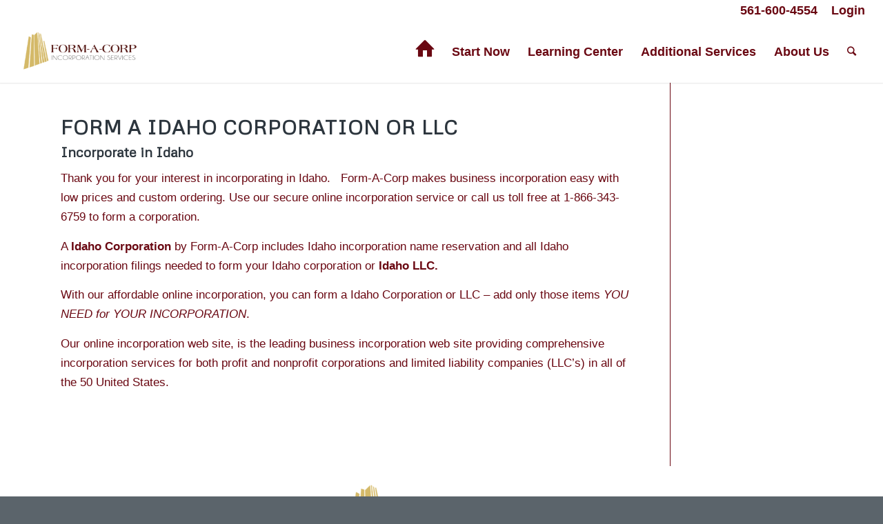

--- FILE ---
content_type: text/html; charset=UTF-8
request_url: https://www.form-a-corp.com/idaho
body_size: 13503
content:
<!DOCTYPE html>
<html lang="en-US" class="html_stretched responsive av-preloader-disabled av-custom-lightbox  html_header_top html_logo_left html_main_nav_header html_menu_right html_slim html_header_sticky html_header_shrinking_disabled html_header_topbar_active html_mobile_menu_phone html_header_searchicon html_content_align_center html_header_unstick_top html_header_stretch html_minimal_header html_minimal_header_shadow html_av-submenu-hidden html_av-submenu-display-click html_av-overlay-side html_av-overlay-side-classic html_av-submenu-noclone html_entry_id_296 av-no-preview html_text_menu_active ">
<head>
    <meta charset="UTF-8"/>
            <!-- Global site tag (gtag.js) - Google Analytics -->
        <script async src="https://www.googletagmanager.com/gtag/js?id=UA-29180569-1"></script>
        <script>
            window.dataLayer = window.dataLayer || [];
            function gtag(){dataLayer.push(arguments);}
            gtag('js', new Date());

            
            gtag('config', 'UA-29180569-1');
                    </script>
        
    <link rel="icon" type="image/gif" href="https://www.form-a-corp.com/wp-content/themes/enfold/favicon/favicon.gif">
    <link rel="icon" type="image/x-icon" href="https://www.form-a-corp.com/wp-content/themes/enfold/favicon/favicon.ico">

            <style>
        #layer_slider_1, #layer_slider_2 {
            display: none;
        }

        .home-header {
            padding: 100px 0;
            text-align: center;
        }

        .home-header h1 {
            margin-bottom: 40px;
        }

        .home-header img {
            width: 200px;
        }

        #top #main .sidebar {
            border: none !important;
        }

        .parsley-errors-list {
            position: relative !important;
            top: -20px;
        }

        .input-group.optional span {
            font-size: 16px !important;
            /*color: #696969;*/
            font-weight: 700 !important;
        }

        .tax-id-group {
            display: none;
        }

        input {
            height: 50px;
        }

        input#differentAddress, input[type="radio"], input[type="checkbox"] {
            height: auto;
        }

        .footer-map {
            width: 100%;
            float: left;
            margin-bottom: 40px;
            margin-top: 20px;
        }

        .footer-map h3 {
            margin-bottom: 10px;
            text-align: center;
        }

        .footer-map ul {
            width: 47%;
            float: left;
        }

        @media screen and (min-width: 1000px) {
            .footer-map ul {
                width: 15.8%;
                float: left;
            }
        }

    </style>


    <!-- mobile setting -->
    <meta name="viewport" content="width=device-width, initial-scale=1, maximum-scale=1">

    <!-- Scripts/CSS and wp_head hook -->
    <link href="//matomo.corporatetools.com" rel="dns-prefetch"><link href='//www.googletagmanager.com' rel='dns-prefetch'><meta name='robots' content='index, follow, max-image-preview:large, max-snippet:-1, max-video-preview:-1' />

	<!-- This site is optimized with the Yoast SEO plugin v25.0 - https://yoast.com/wordpress/plugins/seo/ -->
	<title>Idaho Corporation | Form-A-Corp Services</title>
	<meta name="description" content="Start your new concern in Idaho State, US by using our website services that provide methods for overcoming complications in the formation." />
	<link rel="canonical" href="https://www.form-a-corp.com/idaho" />
	<meta property="og:locale" content="en_US" />
	<meta property="og:type" content="article" />
	<meta property="og:title" content="Idaho Corporation | Form-A-Corp Services" />
	<meta property="og:description" content="Start your new concern in Idaho State, US by using our website services that provide methods for overcoming complications in the formation." />
	<meta property="og:url" content="https://www.form-a-corp.com/idaho" />
	<meta property="og:site_name" content="Form-A-Corp Services" />
	<meta property="article:modified_time" content="2016-11-14T12:54:12+00:00" />
	<meta name="twitter:card" content="summary_large_image" />
	<meta name="twitter:label1" content="Est. reading time" />
	<meta name="twitter:data1" content="1 minute" />
	<script type="application/ld+json" class="yoast-schema-graph">{"@context":"https://schema.org","@graph":[{"@type":"WebPage","@id":"https://www.form-a-corp.com/idaho","url":"https://www.form-a-corp.com/idaho","name":"Idaho Corporation | Form-A-Corp Services","isPartOf":{"@id":"https://www.form-a-corp.com/#website"},"datePublished":"2011-03-22T19:03:05+00:00","dateModified":"2016-11-14T12:54:12+00:00","description":"Start your new concern in Idaho State, US by using our website services that provide methods for overcoming complications in the formation.","breadcrumb":{"@id":"https://www.form-a-corp.com/idaho#breadcrumb"},"inLanguage":"en-US","potentialAction":[{"@type":"ReadAction","target":["https://www.form-a-corp.com/idaho"]}]},{"@type":"BreadcrumbList","@id":"https://www.form-a-corp.com/idaho#breadcrumb","itemListElement":[{"@type":"ListItem","position":1,"name":"Home","item":"https://www.form-a-corp.com/homepage"},{"@type":"ListItem","position":2,"name":"Idaho"}]},{"@type":"WebSite","@id":"https://www.form-a-corp.com/#website","url":"https://www.form-a-corp.com/","name":"Form-A-Corp Services","description":"Business Registration &amp; Company Filing Services","potentialAction":[{"@type":"SearchAction","target":{"@type":"EntryPoint","urlTemplate":"https://www.form-a-corp.com/?s={search_term_string}"},"query-input":{"@type":"PropertyValueSpecification","valueRequired":true,"valueName":"search_term_string"}}],"inLanguage":"en-US"}]}</script>
	<!-- / Yoast SEO plugin. -->


<link rel="alternate" type="application/rss+xml" title="Form-A-Corp Services &raquo; Feed" href="https://www.form-a-corp.com/feed" />
<link rel="alternate" title="oEmbed (JSON)" type="application/json+oembed" href="https://www.form-a-corp.com/wp-json/oembed/1.0/embed?url=https%3A%2F%2Fwww.form-a-corp.com%2Fidaho" />
<link rel="alternate" title="oEmbed (XML)" type="text/xml+oembed" href="https://www.form-a-corp.com/wp-json/oembed/1.0/embed?url=https%3A%2F%2Fwww.form-a-corp.com%2Fidaho&#038;format=xml" />

<!-- google webfont font replacement -->

			<script type='text/javascript'>
			if(!document.cookie.match(/aviaPrivacyGoogleWebfontsDisabled/)){
				(function() {
					var f = document.createElement('link');
					
					f.type 	= 'text/css';
					f.rel 	= 'stylesheet';
					f.href 	= '//fonts.googleapis.com/css?family=Metrophobic';
					f.id 	= 'avia-google-webfont';
					
					document.getElementsByTagName('head')[0].appendChild(f);
				})();
			}
			</script>
			<style id='wp-img-auto-sizes-contain-inline-css' type='text/css'>
img:is([sizes=auto i],[sizes^="auto," i]){contain-intrinsic-size:3000px 1500px}
/*# sourceURL=wp-img-auto-sizes-contain-inline-css */
</style>
<link rel='stylesheet' id='avia-grid-css' href='https://www.form-a-corp.com/wp-content/themes/enfold/css/grid.css?ver=4.4.1' type='text/css' media='all' />
<link rel='stylesheet' id='avia-base-css' href='https://www.form-a-corp.com/wp-content/themes/enfold/css/base.css?ver=4.4.1' type='text/css' media='all' />
<link rel='stylesheet' id='avia-layout-css' href='https://www.form-a-corp.com/wp-content/themes/enfold/css/layout.css?ver=4.4.1' type='text/css' media='all' />
<link rel='stylesheet' id='avia-module-audioplayer-css' href='https://www.form-a-corp.com/wp-content/themes/enfold/config-templatebuilder/avia-shortcodes/audio-player/audio-player.css?ver=6.9' type='text/css' media='all' />
<link rel='stylesheet' id='avia-module-blog-css' href='https://www.form-a-corp.com/wp-content/themes/enfold/config-templatebuilder/avia-shortcodes/blog/blog.css?ver=6.9' type='text/css' media='all' />
<link rel='stylesheet' id='avia-module-postslider-css' href='https://www.form-a-corp.com/wp-content/themes/enfold/config-templatebuilder/avia-shortcodes/postslider/postslider.css?ver=6.9' type='text/css' media='all' />
<link rel='stylesheet' id='avia-module-button-css' href='https://www.form-a-corp.com/wp-content/themes/enfold/config-templatebuilder/avia-shortcodes/buttons/buttons.css?ver=6.9' type='text/css' media='all' />
<link rel='stylesheet' id='avia-module-buttonrow-css' href='https://www.form-a-corp.com/wp-content/themes/enfold/config-templatebuilder/avia-shortcodes/buttonrow/buttonrow.css?ver=6.9' type='text/css' media='all' />
<link rel='stylesheet' id='avia-module-button-fullwidth-css' href='https://www.form-a-corp.com/wp-content/themes/enfold/config-templatebuilder/avia-shortcodes/buttons_fullwidth/buttons_fullwidth.css?ver=6.9' type='text/css' media='all' />
<link rel='stylesheet' id='avia-module-catalogue-css' href='https://www.form-a-corp.com/wp-content/themes/enfold/config-templatebuilder/avia-shortcodes/catalogue/catalogue.css?ver=6.9' type='text/css' media='all' />
<link rel='stylesheet' id='avia-module-comments-css' href='https://www.form-a-corp.com/wp-content/themes/enfold/config-templatebuilder/avia-shortcodes/comments/comments.css?ver=6.9' type='text/css' media='all' />
<link rel='stylesheet' id='avia-module-contact-css' href='https://www.form-a-corp.com/wp-content/themes/enfold/config-templatebuilder/avia-shortcodes/contact/contact.css?ver=6.9' type='text/css' media='all' />
<link rel='stylesheet' id='avia-module-slideshow-css' href='https://www.form-a-corp.com/wp-content/themes/enfold/config-templatebuilder/avia-shortcodes/slideshow/slideshow.css?ver=6.9' type='text/css' media='all' />
<link rel='stylesheet' id='avia-module-slideshow-contentpartner-css' href='https://www.form-a-corp.com/wp-content/themes/enfold/config-templatebuilder/avia-shortcodes/contentslider/contentslider.css?ver=6.9' type='text/css' media='all' />
<link rel='stylesheet' id='avia-module-countdown-css' href='https://www.form-a-corp.com/wp-content/themes/enfold/config-templatebuilder/avia-shortcodes/countdown/countdown.css?ver=6.9' type='text/css' media='all' />
<link rel='stylesheet' id='avia-module-gallery-css' href='https://www.form-a-corp.com/wp-content/themes/enfold/config-templatebuilder/avia-shortcodes/gallery/gallery.css?ver=6.9' type='text/css' media='all' />
<link rel='stylesheet' id='avia-module-gallery-hor-css' href='https://www.form-a-corp.com/wp-content/themes/enfold/config-templatebuilder/avia-shortcodes/gallery_horizontal/gallery_horizontal.css?ver=6.9' type='text/css' media='all' />
<link rel='stylesheet' id='avia-module-maps-css' href='https://www.form-a-corp.com/wp-content/themes/enfold/config-templatebuilder/avia-shortcodes/google_maps/google_maps.css?ver=6.9' type='text/css' media='all' />
<link rel='stylesheet' id='avia-module-gridrow-css' href='https://www.form-a-corp.com/wp-content/themes/enfold/config-templatebuilder/avia-shortcodes/grid_row/grid_row.css?ver=6.9' type='text/css' media='all' />
<link rel='stylesheet' id='avia-module-heading-css' href='https://www.form-a-corp.com/wp-content/themes/enfold/config-templatebuilder/avia-shortcodes/heading/heading.css?ver=6.9' type='text/css' media='all' />
<link rel='stylesheet' id='avia-module-rotator-css' href='https://www.form-a-corp.com/wp-content/themes/enfold/config-templatebuilder/avia-shortcodes/headline_rotator/headline_rotator.css?ver=6.9' type='text/css' media='all' />
<link rel='stylesheet' id='avia-module-hr-css' href='https://www.form-a-corp.com/wp-content/themes/enfold/config-templatebuilder/avia-shortcodes/hr/hr.css?ver=6.9' type='text/css' media='all' />
<link rel='stylesheet' id='avia-module-icon-css' href='https://www.form-a-corp.com/wp-content/themes/enfold/config-templatebuilder/avia-shortcodes/icon/icon.css?ver=6.9' type='text/css' media='all' />
<link rel='stylesheet' id='avia-module-iconbox-css' href='https://www.form-a-corp.com/wp-content/themes/enfold/config-templatebuilder/avia-shortcodes/iconbox/iconbox.css?ver=6.9' type='text/css' media='all' />
<link rel='stylesheet' id='avia-module-iconlist-css' href='https://www.form-a-corp.com/wp-content/themes/enfold/config-templatebuilder/avia-shortcodes/iconlist/iconlist.css?ver=6.9' type='text/css' media='all' />
<link rel='stylesheet' id='avia-module-image-css' href='https://www.form-a-corp.com/wp-content/themes/enfold/config-templatebuilder/avia-shortcodes/image/image.css?ver=6.9' type='text/css' media='all' />
<link rel='stylesheet' id='avia-module-hotspot-css' href='https://www.form-a-corp.com/wp-content/themes/enfold/config-templatebuilder/avia-shortcodes/image_hotspots/image_hotspots.css?ver=6.9' type='text/css' media='all' />
<link rel='stylesheet' id='avia-module-magazine-css' href='https://www.form-a-corp.com/wp-content/themes/enfold/config-templatebuilder/avia-shortcodes/magazine/magazine.css?ver=6.9' type='text/css' media='all' />
<link rel='stylesheet' id='avia-module-masonry-css' href='https://www.form-a-corp.com/wp-content/themes/enfold/config-templatebuilder/avia-shortcodes/masonry_entries/masonry_entries.css?ver=6.9' type='text/css' media='all' />
<link rel='stylesheet' id='avia-siteloader-css' href='https://www.form-a-corp.com/wp-content/themes/enfold/css/avia-snippet-site-preloader.css?ver=6.9' type='text/css' media='all' />
<link rel='stylesheet' id='avia-module-menu-css' href='https://www.form-a-corp.com/wp-content/themes/enfold/config-templatebuilder/avia-shortcodes/menu/menu.css?ver=6.9' type='text/css' media='all' />
<link rel='stylesheet' id='avia-modfule-notification-css' href='https://www.form-a-corp.com/wp-content/themes/enfold/config-templatebuilder/avia-shortcodes/notification/notification.css?ver=6.9' type='text/css' media='all' />
<link rel='stylesheet' id='avia-module-numbers-css' href='https://www.form-a-corp.com/wp-content/themes/enfold/config-templatebuilder/avia-shortcodes/numbers/numbers.css?ver=6.9' type='text/css' media='all' />
<link rel='stylesheet' id='avia-module-portfolio-css' href='https://www.form-a-corp.com/wp-content/themes/enfold/config-templatebuilder/avia-shortcodes/portfolio/portfolio.css?ver=6.9' type='text/css' media='all' />
<link rel='stylesheet' id='avia-module-progress-bar-css' href='https://www.form-a-corp.com/wp-content/themes/enfold/config-templatebuilder/avia-shortcodes/progressbar/progressbar.css?ver=6.9' type='text/css' media='all' />
<link rel='stylesheet' id='avia-module-promobox-css' href='https://www.form-a-corp.com/wp-content/themes/enfold/config-templatebuilder/avia-shortcodes/promobox/promobox.css?ver=6.9' type='text/css' media='all' />
<link rel='stylesheet' id='avia-module-slideshow-accordion-css' href='https://www.form-a-corp.com/wp-content/themes/enfold/config-templatebuilder/avia-shortcodes/slideshow_accordion/slideshow_accordion.css?ver=6.9' type='text/css' media='all' />
<link rel='stylesheet' id='avia-module-slideshow-feature-image-css' href='https://www.form-a-corp.com/wp-content/themes/enfold/config-templatebuilder/avia-shortcodes/slideshow_feature_image/slideshow_feature_image.css?ver=6.9' type='text/css' media='all' />
<link rel='stylesheet' id='avia-module-slideshow-fullsize-css' href='https://www.form-a-corp.com/wp-content/themes/enfold/config-templatebuilder/avia-shortcodes/slideshow_fullsize/slideshow_fullsize.css?ver=6.9' type='text/css' media='all' />
<link rel='stylesheet' id='avia-module-slideshow-fullscreen-css' href='https://www.form-a-corp.com/wp-content/themes/enfold/config-templatebuilder/avia-shortcodes/slideshow_fullscreen/slideshow_fullscreen.css?ver=6.9' type='text/css' media='all' />
<link rel='stylesheet' id='avia-module-slideshow-ls-css' href='https://www.form-a-corp.com/wp-content/themes/enfold/config-templatebuilder/avia-shortcodes/slideshow_layerslider/slideshow_layerslider.css?ver=6.9' type='text/css' media='all' />
<link rel='stylesheet' id='avia-module-social-css' href='https://www.form-a-corp.com/wp-content/themes/enfold/config-templatebuilder/avia-shortcodes/social_share/social_share.css?ver=6.9' type='text/css' media='all' />
<link rel='stylesheet' id='avia-module-tabsection-css' href='https://www.form-a-corp.com/wp-content/themes/enfold/config-templatebuilder/avia-shortcodes/tab_section/tab_section.css?ver=6.9' type='text/css' media='all' />
<link rel='stylesheet' id='avia-module-table-css' href='https://www.form-a-corp.com/wp-content/themes/enfold/config-templatebuilder/avia-shortcodes/table/table.css?ver=6.9' type='text/css' media='all' />
<link rel='stylesheet' id='avia-module-tabs-css' href='https://www.form-a-corp.com/wp-content/themes/enfold/config-templatebuilder/avia-shortcodes/tabs/tabs.css?ver=6.9' type='text/css' media='all' />
<link rel='stylesheet' id='avia-module-team-css' href='https://www.form-a-corp.com/wp-content/themes/enfold/config-templatebuilder/avia-shortcodes/team/team.css?ver=6.9' type='text/css' media='all' />
<link rel='stylesheet' id='avia-module-testimonials-css' href='https://www.form-a-corp.com/wp-content/themes/enfold/config-templatebuilder/avia-shortcodes/testimonials/testimonials.css?ver=6.9' type='text/css' media='all' />
<link rel='stylesheet' id='avia-module-timeline-css' href='https://www.form-a-corp.com/wp-content/themes/enfold/config-templatebuilder/avia-shortcodes/timeline/timeline.css?ver=6.9' type='text/css' media='all' />
<link rel='stylesheet' id='avia-module-toggles-css' href='https://www.form-a-corp.com/wp-content/themes/enfold/config-templatebuilder/avia-shortcodes/toggles/toggles.css?ver=6.9' type='text/css' media='all' />
<link rel='stylesheet' id='avia-module-video-css' href='https://www.form-a-corp.com/wp-content/themes/enfold/config-templatebuilder/avia-shortcodes/video/video.css?ver=6.9' type='text/css' media='all' />
<style id='wp-emoji-styles-inline-css' type='text/css'>

	img.wp-smiley, img.emoji {
		display: inline !important;
		border: none !important;
		box-shadow: none !important;
		height: 1em !important;
		width: 1em !important;
		margin: 0 0.07em !important;
		vertical-align: -0.1em !important;
		background: none !important;
		padding: 0 !important;
	}
/*# sourceURL=wp-emoji-styles-inline-css */
</style>
<style id='wp-block-library-inline-css' type='text/css'>
:root{--wp-block-synced-color:#7a00df;--wp-block-synced-color--rgb:122,0,223;--wp-bound-block-color:var(--wp-block-synced-color);--wp-editor-canvas-background:#ddd;--wp-admin-theme-color:#007cba;--wp-admin-theme-color--rgb:0,124,186;--wp-admin-theme-color-darker-10:#006ba1;--wp-admin-theme-color-darker-10--rgb:0,107,160.5;--wp-admin-theme-color-darker-20:#005a87;--wp-admin-theme-color-darker-20--rgb:0,90,135;--wp-admin-border-width-focus:2px}@media (min-resolution:192dpi){:root{--wp-admin-border-width-focus:1.5px}}.wp-element-button{cursor:pointer}:root .has-very-light-gray-background-color{background-color:#eee}:root .has-very-dark-gray-background-color{background-color:#313131}:root .has-very-light-gray-color{color:#eee}:root .has-very-dark-gray-color{color:#313131}:root .has-vivid-green-cyan-to-vivid-cyan-blue-gradient-background{background:linear-gradient(135deg,#00d084,#0693e3)}:root .has-purple-crush-gradient-background{background:linear-gradient(135deg,#34e2e4,#4721fb 50%,#ab1dfe)}:root .has-hazy-dawn-gradient-background{background:linear-gradient(135deg,#faaca8,#dad0ec)}:root .has-subdued-olive-gradient-background{background:linear-gradient(135deg,#fafae1,#67a671)}:root .has-atomic-cream-gradient-background{background:linear-gradient(135deg,#fdd79a,#004a59)}:root .has-nightshade-gradient-background{background:linear-gradient(135deg,#330968,#31cdcf)}:root .has-midnight-gradient-background{background:linear-gradient(135deg,#020381,#2874fc)}:root{--wp--preset--font-size--normal:16px;--wp--preset--font-size--huge:42px}.has-regular-font-size{font-size:1em}.has-larger-font-size{font-size:2.625em}.has-normal-font-size{font-size:var(--wp--preset--font-size--normal)}.has-huge-font-size{font-size:var(--wp--preset--font-size--huge)}.has-text-align-center{text-align:center}.has-text-align-left{text-align:left}.has-text-align-right{text-align:right}.has-fit-text{white-space:nowrap!important}#end-resizable-editor-section{display:none}.aligncenter{clear:both}.items-justified-left{justify-content:flex-start}.items-justified-center{justify-content:center}.items-justified-right{justify-content:flex-end}.items-justified-space-between{justify-content:space-between}.screen-reader-text{border:0;clip-path:inset(50%);height:1px;margin:-1px;overflow:hidden;padding:0;position:absolute;width:1px;word-wrap:normal!important}.screen-reader-text:focus{background-color:#ddd;clip-path:none;color:#444;display:block;font-size:1em;height:auto;left:5px;line-height:normal;padding:15px 23px 14px;text-decoration:none;top:5px;width:auto;z-index:100000}html :where(.has-border-color){border-style:solid}html :where([style*=border-top-color]){border-top-style:solid}html :where([style*=border-right-color]){border-right-style:solid}html :where([style*=border-bottom-color]){border-bottom-style:solid}html :where([style*=border-left-color]){border-left-style:solid}html :where([style*=border-width]){border-style:solid}html :where([style*=border-top-width]){border-top-style:solid}html :where([style*=border-right-width]){border-right-style:solid}html :where([style*=border-bottom-width]){border-bottom-style:solid}html :where([style*=border-left-width]){border-left-style:solid}html :where(img[class*=wp-image-]){height:auto;max-width:100%}:where(figure){margin:0 0 1em}html :where(.is-position-sticky){--wp-admin--admin-bar--position-offset:var(--wp-admin--admin-bar--height,0px)}@media screen and (max-width:600px){html :where(.is-position-sticky){--wp-admin--admin-bar--position-offset:0px}}

/*# sourceURL=wp-block-library-inline-css */
</style><style id='global-styles-inline-css' type='text/css'>
:root{--wp--preset--aspect-ratio--square: 1;--wp--preset--aspect-ratio--4-3: 4/3;--wp--preset--aspect-ratio--3-4: 3/4;--wp--preset--aspect-ratio--3-2: 3/2;--wp--preset--aspect-ratio--2-3: 2/3;--wp--preset--aspect-ratio--16-9: 16/9;--wp--preset--aspect-ratio--9-16: 9/16;--wp--preset--color--black: #000000;--wp--preset--color--cyan-bluish-gray: #abb8c3;--wp--preset--color--white: #ffffff;--wp--preset--color--pale-pink: #f78da7;--wp--preset--color--vivid-red: #cf2e2e;--wp--preset--color--luminous-vivid-orange: #ff6900;--wp--preset--color--luminous-vivid-amber: #fcb900;--wp--preset--color--light-green-cyan: #7bdcb5;--wp--preset--color--vivid-green-cyan: #00d084;--wp--preset--color--pale-cyan-blue: #8ed1fc;--wp--preset--color--vivid-cyan-blue: #0693e3;--wp--preset--color--vivid-purple: #9b51e0;--wp--preset--gradient--vivid-cyan-blue-to-vivid-purple: linear-gradient(135deg,rgb(6,147,227) 0%,rgb(155,81,224) 100%);--wp--preset--gradient--light-green-cyan-to-vivid-green-cyan: linear-gradient(135deg,rgb(122,220,180) 0%,rgb(0,208,130) 100%);--wp--preset--gradient--luminous-vivid-amber-to-luminous-vivid-orange: linear-gradient(135deg,rgb(252,185,0) 0%,rgb(255,105,0) 100%);--wp--preset--gradient--luminous-vivid-orange-to-vivid-red: linear-gradient(135deg,rgb(255,105,0) 0%,rgb(207,46,46) 100%);--wp--preset--gradient--very-light-gray-to-cyan-bluish-gray: linear-gradient(135deg,rgb(238,238,238) 0%,rgb(169,184,195) 100%);--wp--preset--gradient--cool-to-warm-spectrum: linear-gradient(135deg,rgb(74,234,220) 0%,rgb(151,120,209) 20%,rgb(207,42,186) 40%,rgb(238,44,130) 60%,rgb(251,105,98) 80%,rgb(254,248,76) 100%);--wp--preset--gradient--blush-light-purple: linear-gradient(135deg,rgb(255,206,236) 0%,rgb(152,150,240) 100%);--wp--preset--gradient--blush-bordeaux: linear-gradient(135deg,rgb(254,205,165) 0%,rgb(254,45,45) 50%,rgb(107,0,62) 100%);--wp--preset--gradient--luminous-dusk: linear-gradient(135deg,rgb(255,203,112) 0%,rgb(199,81,192) 50%,rgb(65,88,208) 100%);--wp--preset--gradient--pale-ocean: linear-gradient(135deg,rgb(255,245,203) 0%,rgb(182,227,212) 50%,rgb(51,167,181) 100%);--wp--preset--gradient--electric-grass: linear-gradient(135deg,rgb(202,248,128) 0%,rgb(113,206,126) 100%);--wp--preset--gradient--midnight: linear-gradient(135deg,rgb(2,3,129) 0%,rgb(40,116,252) 100%);--wp--preset--font-size--small: 13px;--wp--preset--font-size--medium: 20px;--wp--preset--font-size--large: 36px;--wp--preset--font-size--x-large: 42px;--wp--preset--spacing--20: 0.44rem;--wp--preset--spacing--30: 0.67rem;--wp--preset--spacing--40: 1rem;--wp--preset--spacing--50: 1.5rem;--wp--preset--spacing--60: 2.25rem;--wp--preset--spacing--70: 3.38rem;--wp--preset--spacing--80: 5.06rem;--wp--preset--shadow--natural: 6px 6px 9px rgba(0, 0, 0, 0.2);--wp--preset--shadow--deep: 12px 12px 50px rgba(0, 0, 0, 0.4);--wp--preset--shadow--sharp: 6px 6px 0px rgba(0, 0, 0, 0.2);--wp--preset--shadow--outlined: 6px 6px 0px -3px rgb(255, 255, 255), 6px 6px rgb(0, 0, 0);--wp--preset--shadow--crisp: 6px 6px 0px rgb(0, 0, 0);}:where(.is-layout-flex){gap: 0.5em;}:where(.is-layout-grid){gap: 0.5em;}body .is-layout-flex{display: flex;}.is-layout-flex{flex-wrap: wrap;align-items: center;}.is-layout-flex > :is(*, div){margin: 0;}body .is-layout-grid{display: grid;}.is-layout-grid > :is(*, div){margin: 0;}:where(.wp-block-columns.is-layout-flex){gap: 2em;}:where(.wp-block-columns.is-layout-grid){gap: 2em;}:where(.wp-block-post-template.is-layout-flex){gap: 1.25em;}:where(.wp-block-post-template.is-layout-grid){gap: 1.25em;}.has-black-color{color: var(--wp--preset--color--black) !important;}.has-cyan-bluish-gray-color{color: var(--wp--preset--color--cyan-bluish-gray) !important;}.has-white-color{color: var(--wp--preset--color--white) !important;}.has-pale-pink-color{color: var(--wp--preset--color--pale-pink) !important;}.has-vivid-red-color{color: var(--wp--preset--color--vivid-red) !important;}.has-luminous-vivid-orange-color{color: var(--wp--preset--color--luminous-vivid-orange) !important;}.has-luminous-vivid-amber-color{color: var(--wp--preset--color--luminous-vivid-amber) !important;}.has-light-green-cyan-color{color: var(--wp--preset--color--light-green-cyan) !important;}.has-vivid-green-cyan-color{color: var(--wp--preset--color--vivid-green-cyan) !important;}.has-pale-cyan-blue-color{color: var(--wp--preset--color--pale-cyan-blue) !important;}.has-vivid-cyan-blue-color{color: var(--wp--preset--color--vivid-cyan-blue) !important;}.has-vivid-purple-color{color: var(--wp--preset--color--vivid-purple) !important;}.has-black-background-color{background-color: var(--wp--preset--color--black) !important;}.has-cyan-bluish-gray-background-color{background-color: var(--wp--preset--color--cyan-bluish-gray) !important;}.has-white-background-color{background-color: var(--wp--preset--color--white) !important;}.has-pale-pink-background-color{background-color: var(--wp--preset--color--pale-pink) !important;}.has-vivid-red-background-color{background-color: var(--wp--preset--color--vivid-red) !important;}.has-luminous-vivid-orange-background-color{background-color: var(--wp--preset--color--luminous-vivid-orange) !important;}.has-luminous-vivid-amber-background-color{background-color: var(--wp--preset--color--luminous-vivid-amber) !important;}.has-light-green-cyan-background-color{background-color: var(--wp--preset--color--light-green-cyan) !important;}.has-vivid-green-cyan-background-color{background-color: var(--wp--preset--color--vivid-green-cyan) !important;}.has-pale-cyan-blue-background-color{background-color: var(--wp--preset--color--pale-cyan-blue) !important;}.has-vivid-cyan-blue-background-color{background-color: var(--wp--preset--color--vivid-cyan-blue) !important;}.has-vivid-purple-background-color{background-color: var(--wp--preset--color--vivid-purple) !important;}.has-black-border-color{border-color: var(--wp--preset--color--black) !important;}.has-cyan-bluish-gray-border-color{border-color: var(--wp--preset--color--cyan-bluish-gray) !important;}.has-white-border-color{border-color: var(--wp--preset--color--white) !important;}.has-pale-pink-border-color{border-color: var(--wp--preset--color--pale-pink) !important;}.has-vivid-red-border-color{border-color: var(--wp--preset--color--vivid-red) !important;}.has-luminous-vivid-orange-border-color{border-color: var(--wp--preset--color--luminous-vivid-orange) !important;}.has-luminous-vivid-amber-border-color{border-color: var(--wp--preset--color--luminous-vivid-amber) !important;}.has-light-green-cyan-border-color{border-color: var(--wp--preset--color--light-green-cyan) !important;}.has-vivid-green-cyan-border-color{border-color: var(--wp--preset--color--vivid-green-cyan) !important;}.has-pale-cyan-blue-border-color{border-color: var(--wp--preset--color--pale-cyan-blue) !important;}.has-vivid-cyan-blue-border-color{border-color: var(--wp--preset--color--vivid-cyan-blue) !important;}.has-vivid-purple-border-color{border-color: var(--wp--preset--color--vivid-purple) !important;}.has-vivid-cyan-blue-to-vivid-purple-gradient-background{background: var(--wp--preset--gradient--vivid-cyan-blue-to-vivid-purple) !important;}.has-light-green-cyan-to-vivid-green-cyan-gradient-background{background: var(--wp--preset--gradient--light-green-cyan-to-vivid-green-cyan) !important;}.has-luminous-vivid-amber-to-luminous-vivid-orange-gradient-background{background: var(--wp--preset--gradient--luminous-vivid-amber-to-luminous-vivid-orange) !important;}.has-luminous-vivid-orange-to-vivid-red-gradient-background{background: var(--wp--preset--gradient--luminous-vivid-orange-to-vivid-red) !important;}.has-very-light-gray-to-cyan-bluish-gray-gradient-background{background: var(--wp--preset--gradient--very-light-gray-to-cyan-bluish-gray) !important;}.has-cool-to-warm-spectrum-gradient-background{background: var(--wp--preset--gradient--cool-to-warm-spectrum) !important;}.has-blush-light-purple-gradient-background{background: var(--wp--preset--gradient--blush-light-purple) !important;}.has-blush-bordeaux-gradient-background{background: var(--wp--preset--gradient--blush-bordeaux) !important;}.has-luminous-dusk-gradient-background{background: var(--wp--preset--gradient--luminous-dusk) !important;}.has-pale-ocean-gradient-background{background: var(--wp--preset--gradient--pale-ocean) !important;}.has-electric-grass-gradient-background{background: var(--wp--preset--gradient--electric-grass) !important;}.has-midnight-gradient-background{background: var(--wp--preset--gradient--midnight) !important;}.has-small-font-size{font-size: var(--wp--preset--font-size--small) !important;}.has-medium-font-size{font-size: var(--wp--preset--font-size--medium) !important;}.has-large-font-size{font-size: var(--wp--preset--font-size--large) !important;}.has-x-large-font-size{font-size: var(--wp--preset--font-size--x-large) !important;}
/*# sourceURL=global-styles-inline-css */
</style>

<style id='classic-theme-styles-inline-css' type='text/css'>
/*! This file is auto-generated */
.wp-block-button__link{color:#fff;background-color:#32373c;border-radius:9999px;box-shadow:none;text-decoration:none;padding:calc(.667em + 2px) calc(1.333em + 2px);font-size:1.125em}.wp-block-file__button{background:#32373c;color:#fff;text-decoration:none}
/*# sourceURL=/wp-includes/css/classic-themes.min.css */
</style>
<link rel='stylesheet' id='avia-scs-css' href='https://www.form-a-corp.com/wp-content/themes/enfold/css/shortcodes.css?ver=4.4.1' type='text/css' media='all' />
<link rel='stylesheet' id='avia-widget-css-css' href='https://www.form-a-corp.com/wp-content/themes/enfold/css/avia-snippet-widget.css?ver=4.4.1' type='text/css' media='screen' />
<link rel='stylesheet' id='avia-dynamic-css' href='https://www.form-a-corp.com/wp-content/uploads/dynamic_avia/enfold.css?ver=696fc158e7ea0' type='text/css' media='all' />
<link rel='stylesheet' id='avia-custom-css' href='https://www.form-a-corp.com/wp-content/themes/enfold/css/custom.css?ver=4.4.1' type='text/css' media='all' />
<link rel='stylesheet' id='frontend-toolbox-scripts-css' href='https://www.form-a-corp.com/wp-content/plugins/frontend-toolbox-plugin/assets/css/main.css?id=1d69d1c5da768b61848fcf2b49490597' type='text/css' media='all' />
<script type="text/javascript" src="https://www.form-a-corp.com/wp-includes/js/jquery/jquery.min.js?ver=3.7.1" id="jquery-core-js"></script>
<script type="text/javascript" src="https://www.form-a-corp.com/wp-includes/js/jquery/jquery-migrate.min.js?ver=3.4.1" id="jquery-migrate-js"></script>
<script type="text/javascript" id="jquery-js-after">
/* <![CDATA[ */
var $ = jQuery.noConflict();
//# sourceURL=jquery-js-after
/* ]]> */
</script>
<script type="text/javascript" src="https://www.form-a-corp.com/wp-content/themes/enfold/js/avia-compat.js?ver=4.4.1" id="avia-compat-js"></script>
<link rel="https://api.w.org/" href="https://www.form-a-corp.com/wp-json/" /><link rel="alternate" title="JSON" type="application/json" href="https://www.form-a-corp.com/wp-json/wp/v2/pages/296" /><link rel="EditURI" type="application/rsd+xml" title="RSD" href="https://www.form-a-corp.com/xmlrpc.php?rsd" />
<meta name="generator" content="WordPress 6.9" />
<link rel='shortlink' href='https://www.form-a-corp.com/?p=296' />
<link rel="profile" href="http://gmpg.org/xfn/11" />
<link rel="alternate" type="application/rss+xml" title="Form-A-Corp Services RSS2 Feed" href="https://www.form-a-corp.com/feed" />
<link rel="pingback" href="https://www.form-a-corp.com/xmlrpc.php" />
<!--[if lt IE 9]><script src="https://www.form-a-corp.com/wp-content/themes/enfold/js/html5shiv.js"></script><![endif]-->

<link rel="icon" href="https://www.form-a-corp.com/wp-content/uploads/2025/09/android-chrome-512x512-1-36x36.png" sizes="32x32" />
<link rel="icon" href="https://www.form-a-corp.com/wp-content/uploads/2025/09/android-chrome-512x512-1-300x300.png" sizes="192x192" />
<link rel="apple-touch-icon" href="https://www.form-a-corp.com/wp-content/uploads/2025/09/android-chrome-512x512-1-180x180.png" />
<meta name="msapplication-TileImage" content="https://www.form-a-corp.com/wp-content/uploads/2025/09/android-chrome-512x512-1-300x300.png" />
    <!-- Matomo Tag Manager -->
    <script>
      var _mtm = window._mtm = window._mtm || [];
      _mtm.push({'mtm.startTime': (new Date().getTime()), 'event': 'mtm.Start'});
      (function () {
        var d = document, g = d.createElement('script'), s = d.getElementsByTagName('script')[0];
        g.async = true;
        g.src = 'https://matomo.corporatetools.com/js/container_HdAjpN5T.js';
        s.parentNode.insertBefore(g, s);
      })();
    </script>
    <!-- End Matomo Tag Manager -->
     
        <!-- Google Tag Manager -->
        <script>
          (function (w, d, s, l, i) {
            w[l] = w[l] || [];
            w[l].push({'gtm.start': new Date().getTime(), event: 'gtm.js'});
            var f = d.getElementsByTagName(s)[0], j = d.createElement(s), dl = l != 'dataLayer' ? '&l=' + l : '';
            j.async = true;
            j.src = 'https://www.googletagmanager.com/gtm.js?id=' + i + dl;
            f.parentNode.insertBefore(j, f);
          })(window, document, 'script', 'dataLayer', 'GTM-5KGLM6CW');
        </script>
        <!-- End Google Tag Manager -->		<style type="text/css" id="wp-custom-css">
			/*
You can add your own CSS here.
#top #header_meta a, #top #header_meta li, #top #header_meta .phone-info {
font-size: 18px !important; 
color: #6a0812 !important;;
}

#top #header .av-main-nav > li > a {
    border-radius: 10px 10px 0px 0px;
    border-width: 3px;
}

.sub-menu{
width: 325px !important;}

.av-main-nav ul li a {
    border-width: 3px 3px 3px 3px;
}

 .button {
background-color:#027c0c !important;
}

 .button:hover {
background-color:#0aaa01 !important;
}

.gform_wrapper .top_label .gfield_label {
    font-size: 20px !important;
}

#top .gform_page_footer .button {
width:30%
}

#top #header .av-main-nav > li > a .avia-menu-text {
font-size: 30px !important;
}

.main_color .avia-icon-list .iconlist_icon {
    background-color: #6a0812;
}

.name_first{
color: white;
}

.name_last{
color: white;
}

.gform_wrapper .gf_progressbar_wrapper h3.gf_progressbar_title{
font-size: 1em !important;
}

span.image-overlay overlay-type-extern{
display: none !important;
}

span.image-overlay-inside {
display: none !important;
}

.avia_transform a:hover .image-overlay {
    opacity: 0 !important;
}

.avia-menu-text{
font-size: 18px !important;
}



li#field_15_118 {
    float: right;
    margin-right: -450px;
    position: fixed;
    right: 35%;
    top: 20%;
}


li#field_15_124 {
    float: right;
    margin-right: -450px;
    position: fixed;
    right: 35%;
    top: 20%;
}

li#field_15_124 {
    float: right;
    margin-right: -450px;
    position: fixed;
    right: 35%;
    top: 20%;
}
Click the help icon above to learn more.
*/		</style>
		<style type='text/css'>
@font-face {font-family: 'entypo-fontello'; font-weight: normal; font-style: normal;
src: url('https://www.form-a-corp.com/wp-content/themes/enfold/config-templatebuilder/avia-template-builder/assets/fonts/entypo-fontello.eot');
src: url('https://www.form-a-corp.com/wp-content/themes/enfold/config-templatebuilder/avia-template-builder/assets/fonts/entypo-fontello.eot?#iefix') format('embedded-opentype'), 
url('https://www.form-a-corp.com/wp-content/themes/enfold/config-templatebuilder/avia-template-builder/assets/fonts/entypo-fontello.woff') format('woff'), 
url('https://www.form-a-corp.com/wp-content/themes/enfold/config-templatebuilder/avia-template-builder/assets/fonts/entypo-fontello.ttf') format('truetype'), 
url('https://www.form-a-corp.com/wp-content/themes/enfold/config-templatebuilder/avia-template-builder/assets/fonts/entypo-fontello.svg#entypo-fontello') format('svg');
} #top .avia-font-entypo-fontello, body .avia-font-entypo-fontello, html body [data-av_iconfont='entypo-fontello']:before{ font-family: 'entypo-fontello'; }

@font-face {font-family: 'Flaticon'; font-weight: normal; font-style: normal;
src: url('https://www.form-a-corp.com/wp-content/uploads/avia_fonts/Flaticon/Flaticon.eot');
src: url('https://www.form-a-corp.com/wp-content/uploads/avia_fonts/Flaticon/Flaticon.eot?#iefix') format('embedded-opentype'), 
url('https://www.form-a-corp.com/wp-content/uploads/avia_fonts/Flaticon/Flaticon.woff') format('woff'), 
url('https://www.form-a-corp.com/wp-content/uploads/avia_fonts/Flaticon/Flaticon.ttf') format('truetype'), 
url('https://www.form-a-corp.com/wp-content/uploads/avia_fonts/Flaticon/Flaticon.svg#Flaticon') format('svg');
} #top .avia-font-Flaticon, body .avia-font-Flaticon, html body [data-av_iconfont='Flaticon']:before{ font-family: 'Flaticon'; }
</style>

<!--
Debugging Info for Theme support: 

Theme: Enfold
Version: 4.4.1
Installed: enfold
AviaFramework Version: 4.7
AviaBuilder Version: 0.9.5
aviaElementManager Version: 1.0.1
ML:96-PU:15-PLA:13
WP:6.9
Compress: CSS:disabled - JS:disabled
Updates: enabled
PLAu:13
--></head>




<body id="top" class="wp-singular page-template-default page page-id-296 wp-theme-enfold  rtl_columns stretched metrophobic helvetica-neue-websave helvetica_neue" itemscope="itemscope" itemtype="https://schema.org/WebPage" >
    <!-- Google Tag Manager (noscript) -->
        <noscript><iframe src="https://www.googletagmanager.com/ns.html?id=GTM-5KGLM6CW"
        height="0" width="0" style="display:none;visibility:hidden"></iframe></noscript>
        <!-- End Google Tag Manager (noscript) -->	
	<div id='wrap_all'>

	
<header id='header' class='all_colors header_color light_bg_color  av_header_top av_logo_left av_main_nav_header av_menu_right av_slim av_header_sticky av_header_shrinking_disabled av_header_stretch av_mobile_menu_phone av_header_searchicon av_header_unstick_top av_minimal_header av_minimal_header_shadow av_bottom_nav_disabled  av_header_border_disabled'  role="banner" itemscope="itemscope" itemtype="https://schema.org/WPHeader" >

		<div id='header_meta' class='container_wrap container_wrap_meta  av_secondary_right av_extra_header_active av_phone_active_right av_entry_id_296'>
		
			      <div class='container'>
			      <nav class='sub_menu'  role="navigation" itemscope="itemscope" itemtype="https://schema.org/SiteNavigationElement" ><ul id="avia2-menu" class="menu"><li id="menu-item-4696" class="menu-item menu-item-type-post_type menu-item-object-page menu-item-4696"><a href="https://www.form-a-corp.com/login">Login</a></li>
</ul></nav><div class='phone-info with_nav'><span><a href="tel:+1561-600-4554">561-600-4554</a></span></div>			      </div>
		</div>

		<div  id='header_main' class='container_wrap container_wrap_logo'>
	
        <div class='container av-logo-container'><div class='inner-container'><span class='logo'><a href='https://www.form-a-corp.com/'><img height='100' width='300' src='https://www.form-a-corp.com/wp-content/uploads/2016/11/Logo-300x150.png' alt='Form-A-Corp Services' /></a></span><nav class='main_menu' data-selectname='Select a page'  role="navigation" itemscope="itemscope" itemtype="https://schema.org/SiteNavigationElement" ><div class="avia-menu av-main-nav-wrap"><ul id="avia-menu" class="menu av-main-nav"><li id="menu-item-3406" class="menu-item menu-item-type-custom menu-item-object-custom menu-item-top-level menu-item-top-level-1"><a href="/" itemprop="url"><span class="avia-bullet"></span><span class="avia-menu-text"><span class="av_font_icon avia_animate_when_visible  av-icon-style-  av-no-color avia-icon-pos-left " style=""><span class='av-icon-char' style='' aria-hidden='true' data-av_icon='' data-av_iconfont='entypo-fontello' ></span></span></span><span class="avia-menu-fx"><span class="avia-arrow-wrap"><span class="avia-arrow"></span></span></span></a></li>
<li id="menu-item-4687" class="menu-item menu-item-type-post_type menu-item-object-page menu-item-top-level menu-item-top-level-2"><a href="https://www.form-a-corp.com/start-your-business" itemprop="url"><span class="avia-bullet"></span><span class="avia-menu-text">Start Now</span><span class="avia-menu-fx"><span class="avia-arrow-wrap"><span class="avia-arrow"></span></span></span></a></li>
<li id="menu-item-3502" class="menu-item menu-item-type-custom menu-item-object-custom menu-item-has-children menu-item-top-level menu-item-top-level-3"><a itemprop="url"><span class="avia-bullet"></span><span class="avia-menu-text">Learning Center</span><span class="avia-menu-fx"><span class="avia-arrow-wrap"><span class="avia-arrow"></span></span></span></a>


<ul class="sub-menu">
	<li id="menu-item-3436" class="menu-item menu-item-type-post_type menu-item-object-page"><a href="https://www.form-a-corp.com/compare-company-types" itemprop="url"><span class="avia-bullet"></span><span class="avia-menu-text">Compare Company Types</span></a></li>
	<li id="menu-item-3506" class="menu-item menu-item-type-post_type menu-item-object-page"><a href="https://www.form-a-corp.com/incorporate-101-online-guide" itemprop="url"><span class="avia-bullet"></span><span class="avia-menu-text">Incorporate 101: Online Guide</span></a></li>
	<li id="menu-item-3507" class="menu-item menu-item-type-post_type menu-item-object-page"><a href="https://www.form-a-corp.com/incorporate-201-online-guide" itemprop="url"><span class="avia-bullet"></span><span class="avia-menu-text">Incorporate 201: Online Guide</span></a></li>
</ul>
</li>
<li id="menu-item-3508" class="menu-item menu-item-type-post_type menu-item-object-page menu-item-has-children menu-item-top-level menu-item-top-level-4"><a href="https://www.form-a-corp.com/manage-your-business" itemprop="url"><span class="avia-bullet"></span><span class="avia-menu-text">Additional Services</span><span class="avia-menu-fx"><span class="avia-arrow-wrap"><span class="avia-arrow"></span></span></span></a>


<ul class="sub-menu">
	<li id="menu-item-4690" class="menu-item menu-item-type-post_type menu-item-object-page"><a href="https://www.form-a-corp.com/get-registered-agent" itemprop="url"><span class="avia-bullet"></span><span class="avia-menu-text">Registered Agent Services</span></a></li>
</ul>
</li>
<li id="menu-item-3410" class="menu-item menu-item-type-post_type menu-item-object-page menu-item-has-children menu-item-top-level menu-item-top-level-5"><a href="https://www.form-a-corp.com/about-us" itemprop="url"><span class="avia-bullet"></span><span class="avia-menu-text">About Us</span><span class="avia-menu-fx"><span class="avia-arrow-wrap"><span class="avia-arrow"></span></span></span></a>


<ul class="sub-menu">
	<li id="menu-item-3409" class="menu-item menu-item-type-post_type menu-item-object-page"><a href="https://www.form-a-corp.com/team" itemprop="url"><span class="avia-bullet"></span><span class="avia-menu-text">Meet Our CEO</span></a></li>
	<li id="menu-item-4713" class="menu-item menu-item-type-post_type menu-item-object-page"><a href="https://www.form-a-corp.com/contact" itemprop="url"><span class="avia-bullet"></span><span class="avia-menu-text">Contact Us</span></a></li>
</ul>
</li>
<li id="menu-item-search" class="noMobile menu-item menu-item-search-dropdown menu-item-avia-special">
							<a href="?s=" data-avia-search-tooltip="

&lt;form action=&quot;https://www.form-a-corp.com/&quot; id=&quot;searchform&quot; method=&quot;get&quot; class=&quot;&quot;&gt;
	&lt;div&gt;
		&lt;input type=&quot;submit&quot; value=&quot;&quot; id=&quot;searchsubmit&quot; class=&quot;button avia-font-entypo-fontello&quot; /&gt;
		&lt;input type=&quot;text&quot; id=&quot;s&quot; name=&quot;s&quot; value=&quot;&quot; placeholder=&#039;Search&#039; required/&gt;
			&lt;/div&gt;
&lt;/form&gt;" aria-hidden='true' data-av_icon='' data-av_iconfont='entypo-fontello'><span class="avia_hidden_link_text">Search</span></a>
	        		   </li><li class="av-burger-menu-main menu-item-avia-special ">
	        			<a href="#">
							<span class="av-hamburger av-hamburger--spin av-js-hamburger">
					        <span class="av-hamburger-box">
						          <span class="av-hamburger-inner"></span>
						          <strong>Menu</strong>
					        </span>
							</span>
						</a>
	        		   </li></ul></div></nav></div> </div> 
		<!-- end container_wrap-->
		</div>
		
		<div class='header_bg'></div>

<!-- end header -->
</header>

	<div id='main' class='all_colors' data-scroll-offset='88'>

	
		<div class='container_wrap container_wrap_first main_color sidebar_right'>

			<div class='container'>

				<main class='template-page content  av-content-small alpha units'  role="main" itemprop="mainContentOfPage" >

                    
		<article class='post-entry post-entry-type-page post-entry-296'  itemscope="itemscope" itemtype="https://schema.org/CreativeWork" >

			<div class="entry-content-wrapper clearfix">
                <header class="entry-content-header"></header><div class="entry-content"  itemprop="text" ><h2>Form a Idaho Corporation or LLC</h2>
<h3><strong>Incorporate in Idaho</strong></h3>
<p>Thank you for your interest in incorporating in Idaho.   Form-A-Corp makes business incorporation easy with low prices and custom ordering. Use our secure online incorporation service or call us toll free at 1-866-343-6759 to form a corporation.</p>
<p>A <strong>Idaho Corporation</strong> by Form-A-Corp includes Idaho incorporation name reservation and all Idaho incorporation filings needed to form your Idaho corporation or <strong>Idaho LLC.</strong></p>
<p>With our affordable online incorporation, you can form a Idaho Corporation or LLC &#8211; add only those items<em> YOU NEED for YOUR INCORPORATION</em>.</p>
<p>Our online incorporation web site, is the leading business incorporation web site providing comprehensive incorporation services for both profit and nonprofit corporations and limited liability companies (LLC&#8217;s) in all of the 50 United States.</p>
<p>&nbsp;</p>
</div><footer class="entry-footer"></footer>			</div>

		</article><!--end post-entry-->



				<!--end content-->
				</main>

				<div id="content-right">
	<center><img src="https://www.form-a-corp.com/wp-content/uploads/2016/11/Logo-300x150.png"></center>
	<br>
	<center>
		<img src="https://www.form-a-corp.com/wp-content/uploads/2014/07/Lowest-price.png" style="margin-left:45px;">
		<img src="https://www.form-a-corp.com/wp-content/uploads/2014/07/helped.png" style="margin-left:25px;">
		<img src="https://www.form-a-corp.com/wp-content/uploads/2014/07/est.png" style="margin:10px 0 0 35px;">
	</center>
	<br><br>
</div>

			</div><!--end container-->

		</div><!-- close default .container_wrap element -->



		




			
				<footer class='container_wrap socket_color' id='socket'  role="contentinfo" itemscope="itemscope" itemtype="https://schema.org/WPFooter" >

										<div class='container'>

											<div class='footer-map'>
												<div class="state-link-table">
													<h3>Learn More About Your State</h3>
							            <ul>
							             	<li><a href="/alabama">Alabama</a></li>
							             	<li><a href="/alaska">Alaska</a></li>
							             	<li><a href="/arizona">Arizona</a></li>
							             	<li><a href="/arkansas">Arkansas</a></li>
							             	<li><a href="/california">California</a></li>
							             	<li><a href="/colorado">Colorado</a></li>
							             	<li><a href="/connecticut">Connecticut</a></li>
							             	<li><a href="/delaware">Delaware</a></li>
							             	<li><a href="/district_of_columbia">DC</a></li>
							            </ul>
							            <ul>
							              <li><a href="/florida">Florida</a></li>
							             	<li><a href="/georgia">Georgia</a></li>
							             	<li><a href="/hawaii">Hawaii</a></li>
							             	<li><a href="/idaho">Idaho</a></li>
							             	<li><a href="/illinois">Illinois</a></li>
							             	<li><a href="/iowa">Iowa</a></li>
							             	<li><a href="/indiana">Indiana</a></li>
							             	<li><a href="/kansas">Kansas</a></li>
							             	<li><a href="/kentucky">Kentucky</a></li>
							            </ul>
							            <ul>
							              <li><a href="/louisiana">Louisiana</a></li>
							              <li><a href="/maine">Maine</a></li>
							             	<li><a href="/maryland">Maryland</a></li>
							             	<li><a href="/massachusetts">Massachusetts</a></li>
							             	<li><a href="/michigan">Michigan</a></li>
							             	<li><a href="/minnesota">Minnesota</a></li>
							             	<li><a href="/mississippi">Mississippi</a></li>
							             	<li><a href="/missouri">Missouri</a></li>
							             	<li><a href="/montana">Montana</a></li>
							            </ul>
							            <ul>
							              <li><a href="/nebraska">Nebraska</a></li>
							              <li><a href="/nevada">Nevada</a></li>
							              <li><a href="/new_hampshire">New Hampshire</a></li>
							             	<li><a href="/new_jersey">New Jersey</a></li>
							             	<li><a href="/new_mexico">New Mexico</a></li>
							             	<li><a href="/new_york">New York</a></li>
							             	<li><a href="/north_carolina">North Carolina</a></li>
							             	<li><a href="/north_dakota">North Dakota</a></li>
							             	<li><a href="/ohio">Ohio</a></li>
							            </ul>
							            <ul>
							              <li><a href="/oklahoma">Oklahoma</a></li>
							              <li><a href="/oregon">Oregon</a></li>
							              <li><a href="/pennsylvania">Pennsylvania</a></li>
							              <li><a href="/rhode_island">Rhode Island</a></li>
							             	<li><a href="/south_carolina">South Carolina</a></li>
							             	<li><a href="/south_dakota">South Dakota</a></li>
							             	<li><a href="/tennessee">Tennessee</a></li>
							             	<li><a href="/texas">Texas</a></li>
							             	<li><a href="/utah">Utah</a></li>
							            </ul>
							            <ul>
							              <li><a href="/vermont">Vermont</a></li>
							              <li><a href="/virginia">Virginia</a></li>
							              <li><a href="/washington">Washington</a></li>
							              <li><a href="/west_virginia">West Virginia</a></li>
							              <li><a href="/wisconsin">Wisconsin</a></li>
							             	<li><a href="/wyoming">Wyoming</a></li>
							            </ul>
							        	</div>
											</div>

                        <span class='copyright'>© Copyright 2024  - Form-A-Corp | <a href="https://www.form-a-corp.com/terms-of-use">Terms of Use</a></span>

                        <ul class='noLightbox social_bookmarks icon_count_6'><li class='social_bookmarks_facebook av-social-link-facebook social_icon_1'><a target='_blank' href='http://www.facebook.com/pages/Form-A-Corp/151989958167010' aria-hidden='true' data-av_icon='' data-av_iconfont='entypo-fontello' title='Facebook'><span class='avia_hidden_link_text'>Facebook</span></a></li><li class='social_bookmarks_gplus av-social-link-gplus social_icon_2'><a target='_blank' href='https://plus.google.com/b/109889037728279124236/+Form-a-corp' aria-hidden='true' data-av_icon='' data-av_iconfont='entypo-fontello' title='Gplus'><span class='avia_hidden_link_text'>Gplus</span></a></li><li class='social_bookmarks_pinterest av-social-link-pinterest social_icon_3'><a target='_blank' href='https://www.pinterest.com/formacorp0061/' aria-hidden='true' data-av_icon='' data-av_iconfont='entypo-fontello' title='Pinterest'><span class='avia_hidden_link_text'>Pinterest</span></a></li><li class='social_bookmarks_twitter av-social-link-twitter social_icon_4'><a target='_blank' href='http://twitter.com/FormACorp' aria-hidden='true' data-av_icon='' data-av_iconfont='entypo-fontello' title='Twitter'><span class='avia_hidden_link_text'>Twitter</span></a></li><li class='social_bookmarks_linkedin av-social-link-linkedin social_icon_5'><a target='_blank' href='https://www.linkedin.com/company/form-a-corp' aria-hidden='true' data-av_icon='' data-av_iconfont='entypo-fontello' title='Linkedin'><span class='avia_hidden_link_text'>Linkedin</span></a></li><li class='social_bookmarks_mail av-social-link-mail social_icon_6'><a  href='mailto:support@form-a-corp.com' aria-hidden='true' data-av_icon='' data-av_iconfont='entypo-fontello' title='Mail'><span class='avia_hidden_link_text'>Mail</span></a></li></ul>
                    </div>

	            <!-- ####### END SOCKET CONTAINER ####### -->
				</footer>


					<!-- end main -->
		</div>

		<!-- end wrap_all --></div>

<a href='#top' title='Scroll to top' id='scroll-top-link' aria-hidden='true' data-av_icon='' data-av_iconfont='entypo-fontello'><span class="avia_hidden_link_text">Scroll to top</span></a>

<div id="fb-root"></div>

<script type="speculationrules">
{"prefetch":[{"source":"document","where":{"and":[{"href_matches":"/*"},{"not":{"href_matches":["/wp-*.php","/wp-admin/*","/wp-content/uploads/*","/wp-content/*","/wp-content/plugins/*","/wp-content/themes/enfold/*","/*\\?(.+)"]}},{"not":{"selector_matches":"a[rel~=\"nofollow\"]"}},{"not":{"selector_matches":".no-prefetch, .no-prefetch a"}}]},"eagerness":"conservative"}]}
</script>

 <script type='text/javascript'>
 /* <![CDATA[ */  
var avia_framework_globals = avia_framework_globals || {};
    avia_framework_globals.frameworkUrl = 'https://www.form-a-corp.com/wp-content/themes/enfold/framework/';
    avia_framework_globals.installedAt = 'https://www.form-a-corp.com/wp-content/themes/enfold/';
    avia_framework_globals.ajaxurl = 'https://www.form-a-corp.com/wp-admin/admin-ajax.php';
/* ]]> */ 
</script>
 
 <script type="text/javascript" src="https://www.form-a-corp.com/wp-content/themes/enfold/js/avia.js?ver=4.4.1" id="avia-default-js"></script>
<script type="text/javascript" src="https://www.form-a-corp.com/wp-content/themes/enfold/js/shortcodes.js?ver=4.4.1" id="avia-shortcodes-js"></script>
<script type="text/javascript" src="https://www.form-a-corp.com/wp-content/themes/enfold/config-templatebuilder/avia-shortcodes/audio-player/audio-player.js?ver=6.9" id="avia-module-audioplayer-js"></script>
<script type="text/javascript" src="https://www.form-a-corp.com/wp-content/themes/enfold/config-templatebuilder/avia-shortcodes/contact/contact.js?ver=6.9" id="avia-module-contact-js"></script>
<script type="text/javascript" src="https://www.form-a-corp.com/wp-content/themes/enfold/config-templatebuilder/avia-shortcodes/slideshow/slideshow.js?ver=6.9" id="avia-module-slideshow-js"></script>
<script type="text/javascript" src="https://www.form-a-corp.com/wp-content/themes/enfold/config-templatebuilder/avia-shortcodes/countdown/countdown.js?ver=6.9" id="avia-module-countdown-js"></script>
<script type="text/javascript" src="https://www.form-a-corp.com/wp-content/themes/enfold/config-templatebuilder/avia-shortcodes/gallery/gallery.js?ver=6.9" id="avia-module-gallery-js"></script>
<script type="text/javascript" src="https://www.form-a-corp.com/wp-content/themes/enfold/config-templatebuilder/avia-shortcodes/gallery_horizontal/gallery_horizontal.js?ver=6.9" id="avia-module-gallery-hor-js"></script>
<script type="text/javascript" src="https://www.form-a-corp.com/wp-content/themes/enfold/config-templatebuilder/avia-shortcodes/headline_rotator/headline_rotator.js?ver=6.9" id="avia-module-rotator-js"></script>
<script type="text/javascript" src="https://www.form-a-corp.com/wp-content/themes/enfold/config-templatebuilder/avia-shortcodes/iconlist/iconlist.js?ver=6.9" id="avia-module-iconlist-js"></script>
<script type="text/javascript" src="https://www.form-a-corp.com/wp-content/themes/enfold/config-templatebuilder/avia-shortcodes/image_hotspots/image_hotspots.js?ver=6.9" id="avia-module-hotspot-js"></script>
<script type="text/javascript" src="https://www.form-a-corp.com/wp-content/themes/enfold/config-templatebuilder/avia-shortcodes/magazine/magazine.js?ver=6.9" id="avia-module-magazine-js"></script>
<script type="text/javascript" src="https://www.form-a-corp.com/wp-content/themes/enfold/config-templatebuilder/avia-shortcodes/portfolio/isotope.js?ver=6.9" id="avia-module-isotope-js"></script>
<script type="text/javascript" src="https://www.form-a-corp.com/wp-content/themes/enfold/config-templatebuilder/avia-shortcodes/masonry_entries/masonry_entries.js?ver=6.9" id="avia-module-masonry-js"></script>
<script type="text/javascript" src="https://www.form-a-corp.com/wp-content/themes/enfold/config-templatebuilder/avia-shortcodes/menu/menu.js?ver=6.9" id="avia-module-menu-js"></script>
<script type="text/javascript" src="https://www.form-a-corp.com/wp-content/themes/enfold/config-templatebuilder/avia-shortcodes/notification/notification.js?ver=6.9" id="avia-mofdule-notification-js"></script>
<script type="text/javascript" src="https://www.form-a-corp.com/wp-content/themes/enfold/config-templatebuilder/avia-shortcodes/numbers/numbers.js?ver=6.9" id="avia-module-numbers-js"></script>
<script type="text/javascript" src="https://www.form-a-corp.com/wp-content/themes/enfold/config-templatebuilder/avia-shortcodes/portfolio/portfolio.js?ver=6.9" id="avia-module-portfolio-js"></script>
<script type="text/javascript" src="https://www.form-a-corp.com/wp-content/themes/enfold/config-templatebuilder/avia-shortcodes/progressbar/progressbar.js?ver=6.9" id="avia-module-progress-bar-js"></script>
<script type="text/javascript" src="https://www.form-a-corp.com/wp-content/themes/enfold/config-templatebuilder/avia-shortcodes/slideshow/slideshow-video.js?ver=6.9" id="avia-module-slideshow-video-js"></script>
<script type="text/javascript" src="https://www.form-a-corp.com/wp-content/themes/enfold/config-templatebuilder/avia-shortcodes/slideshow_accordion/slideshow_accordion.js?ver=6.9" id="avia-module-slideshow-accordion-js"></script>
<script type="text/javascript" src="https://www.form-a-corp.com/wp-content/themes/enfold/config-templatebuilder/avia-shortcodes/slideshow_fullscreen/slideshow_fullscreen.js?ver=6.9" id="avia-module-slideshow-fullscreen-js"></script>
<script type="text/javascript" src="https://www.form-a-corp.com/wp-content/themes/enfold/config-templatebuilder/avia-shortcodes/slideshow_layerslider/slideshow_layerslider.js?ver=6.9" id="avia-module-slideshow-ls-js"></script>
<script type="text/javascript" src="https://www.form-a-corp.com/wp-content/themes/enfold/config-templatebuilder/avia-shortcodes/tab_section/tab_section.js?ver=6.9" id="avia-module-tabsection-js"></script>
<script type="text/javascript" src="https://www.form-a-corp.com/wp-content/themes/enfold/config-templatebuilder/avia-shortcodes/tabs/tabs.js?ver=6.9" id="avia-module-tabs-js"></script>
<script type="text/javascript" src="https://www.form-a-corp.com/wp-content/themes/enfold/config-templatebuilder/avia-shortcodes/testimonials/testimonials.js?ver=6.9" id="avia-module-testimonials-js"></script>
<script type="text/javascript" src="https://www.form-a-corp.com/wp-content/themes/enfold/config-templatebuilder/avia-shortcodes/timeline/timeline.js?ver=6.9" id="avia-module-timeline-js"></script>
<script type="text/javascript" src="https://www.form-a-corp.com/wp-content/themes/enfold/config-templatebuilder/avia-shortcodes/toggles/toggles.js?ver=6.9" id="avia-module-toggles-js"></script>
<script type="text/javascript" src="https://www.form-a-corp.com/wp-content/themes/enfold/config-templatebuilder/avia-shortcodes/video/video.js?ver=6.9" id="avia-module-video-js"></script>
<script type="text/javascript" src="https://www.form-a-corp.com/wp-content/themes/enfold/js/avia-snippet-megamenu.js?ver=4.4.1" id="avia-megamenu-js"></script>
<script type="text/javascript" src="https://www.form-a-corp.com/wp-content/themes/enfold/js/avia-snippet-sticky-header.js?ver=4.4.1" id="avia-sticky-header-js"></script>
<script type="text/javascript" id="frontend-toolbox-scripts-js-before">
/* <![CDATA[ */
const frontendToolboxData = {"liveChat":null}
//# sourceURL=frontend-toolbox-scripts-js-before
/* ]]> */
</script>
<script type="text/javascript" src="https://www.form-a-corp.com/wp-content/plugins/frontend-toolbox-plugin/assets/js/main.js?id=e421f2e59961b09aac028945c3a3f1ef" id="frontend-toolbox-scripts-js"></script>
<script type="text/javascript" src="https://www.form-a-corp.com/wp-content/plugins/frontend-toolbox-plugin/assets/js/theme-navigation.js?id=aa6a9cebdfac4f5791d600570982dee3" id="theme-navigation-js"></script>
<script type="text/javascript" src="https://www.form-a-corp.com/wp-content/themes/enfold/framework/js/conditional_load/avia_google_maps_front.js?ver=4.4.1" id="avia_google_maps_front_script-js"></script>
<script id="wp-emoji-settings" type="application/json">
{"baseUrl":"https://s.w.org/images/core/emoji/17.0.2/72x72/","ext":".png","svgUrl":"https://s.w.org/images/core/emoji/17.0.2/svg/","svgExt":".svg","source":{"concatemoji":"https://www.form-a-corp.com/wp-includes/js/wp-emoji-release.min.js?ver=6.9"}}
</script>
<script type="module">
/* <![CDATA[ */
/*! This file is auto-generated */
const a=JSON.parse(document.getElementById("wp-emoji-settings").textContent),o=(window._wpemojiSettings=a,"wpEmojiSettingsSupports"),s=["flag","emoji"];function i(e){try{var t={supportTests:e,timestamp:(new Date).valueOf()};sessionStorage.setItem(o,JSON.stringify(t))}catch(e){}}function c(e,t,n){e.clearRect(0,0,e.canvas.width,e.canvas.height),e.fillText(t,0,0);t=new Uint32Array(e.getImageData(0,0,e.canvas.width,e.canvas.height).data);e.clearRect(0,0,e.canvas.width,e.canvas.height),e.fillText(n,0,0);const a=new Uint32Array(e.getImageData(0,0,e.canvas.width,e.canvas.height).data);return t.every((e,t)=>e===a[t])}function p(e,t){e.clearRect(0,0,e.canvas.width,e.canvas.height),e.fillText(t,0,0);var n=e.getImageData(16,16,1,1);for(let e=0;e<n.data.length;e++)if(0!==n.data[e])return!1;return!0}function u(e,t,n,a){switch(t){case"flag":return n(e,"\ud83c\udff3\ufe0f\u200d\u26a7\ufe0f","\ud83c\udff3\ufe0f\u200b\u26a7\ufe0f")?!1:!n(e,"\ud83c\udde8\ud83c\uddf6","\ud83c\udde8\u200b\ud83c\uddf6")&&!n(e,"\ud83c\udff4\udb40\udc67\udb40\udc62\udb40\udc65\udb40\udc6e\udb40\udc67\udb40\udc7f","\ud83c\udff4\u200b\udb40\udc67\u200b\udb40\udc62\u200b\udb40\udc65\u200b\udb40\udc6e\u200b\udb40\udc67\u200b\udb40\udc7f");case"emoji":return!a(e,"\ud83e\u1fac8")}return!1}function f(e,t,n,a){let r;const o=(r="undefined"!=typeof WorkerGlobalScope&&self instanceof WorkerGlobalScope?new OffscreenCanvas(300,150):document.createElement("canvas")).getContext("2d",{willReadFrequently:!0}),s=(o.textBaseline="top",o.font="600 32px Arial",{});return e.forEach(e=>{s[e]=t(o,e,n,a)}),s}function r(e){var t=document.createElement("script");t.src=e,t.defer=!0,document.head.appendChild(t)}a.supports={everything:!0,everythingExceptFlag:!0},new Promise(t=>{let n=function(){try{var e=JSON.parse(sessionStorage.getItem(o));if("object"==typeof e&&"number"==typeof e.timestamp&&(new Date).valueOf()<e.timestamp+604800&&"object"==typeof e.supportTests)return e.supportTests}catch(e){}return null}();if(!n){if("undefined"!=typeof Worker&&"undefined"!=typeof OffscreenCanvas&&"undefined"!=typeof URL&&URL.createObjectURL&&"undefined"!=typeof Blob)try{var e="postMessage("+f.toString()+"("+[JSON.stringify(s),u.toString(),c.toString(),p.toString()].join(",")+"));",a=new Blob([e],{type:"text/javascript"});const r=new Worker(URL.createObjectURL(a),{name:"wpTestEmojiSupports"});return void(r.onmessage=e=>{i(n=e.data),r.terminate(),t(n)})}catch(e){}i(n=f(s,u,c,p))}t(n)}).then(e=>{for(const n in e)a.supports[n]=e[n],a.supports.everything=a.supports.everything&&a.supports[n],"flag"!==n&&(a.supports.everythingExceptFlag=a.supports.everythingExceptFlag&&a.supports[n]);var t;a.supports.everythingExceptFlag=a.supports.everythingExceptFlag&&!a.supports.flag,a.supports.everything||((t=a.source||{}).concatemoji?r(t.concatemoji):t.wpemoji&&t.twemoji&&(r(t.twemoji),r(t.wpemoji)))});
//# sourceURL=https://www.form-a-corp.com/wp-includes/js/wp-emoji-loader.min.js
/* ]]> */
</script>
</body>
</html>


--- FILE ---
content_type: text/css
request_url: https://www.form-a-corp.com/wp-content/themes/enfold/css/custom.css?ver=4.4.1
body_size: 593
content:
/* Have fun adding your style here :) - PS: At all times this file should contain a comment or a rule, otherwise opera might act buggy :( */

/* General Custom CSS */
.avia-menu-text {
  font-size: 15px !important;
  white-space: nowrap;
}

.avia-menu-text .av_font_icon {
  margin-right: 0;
}

.avia-menu-text .av_font_icon .av-icon-char {
  font-size: 30px;
  line-height: 1;
}

ul.sub-menu {
  width: auto !important;
}

.av-main-nav > li:not(.av-burger-menu-main):hover {
  background-color: #6a0812;
  border-color: #6a0812;
  border-radius: 10px 10px 0px 0px;
  border-width: 3px;
  color: #ffffff;
}

.av-main-nav > li > a {
  padding: 0 9px !important;
}

/*
Desktop Styles
================================================== */
/* Note: Add new css to the media query below that you want to only effect the desktop view of your site */

@media only screen and (min-width: 768px) {
  /* Add your Desktop Styles here */
  .logo img {
    max-height: 85px;
  }

  ul.sub-menu > li > a {
    padding: 8px !important;
  }
}

@media only screen and (min-width: 992px) {
  /* Add your Desktop Styles here */
  .logo img {
    max-height: 90px;
  }

  .avia-menu-text {
    font-size: 18px !important;
  }

  ul.sub-menu > li > a {
    padding: 8px 13px !important;
  }

  .av-main-nav > li > a {
    padding: 0 13px !important;
  }
}

/*
Mobile Styles
================================================== */
/* Note: Add new css to the media query below that you want to only effect the Mobile and Tablet Portrait view */

@media only screen and (max-width: 767px) {
  /* Add your Mobile Styles here */
  .av_font_icon.avia-icon-pos-left {
    float: none;
    text-align: left;
  }

  li.av-show-submenu > a {
    border-color: transparent !important;
    padding-bottom: 0 !important;
  }

  .av-burger-menu-main > a:hover .av-hamburger-inner, 
  .av-burger-menu-main > a:hover .av-hamburger-inner::before, 
  .av-burger-menu-main > a:hover .av-hamburger-inner::after {
    background-color: #6a0812 !important;
  }

  #av-burger-menu-ul a:hover {
    color: #6a0812 !important;
  }

  #av-burger-menu-ul a:hover .avia-bullet {
    background-color: #6a0812 !important;
  }

  #menu-item-search:hover {
    background-color: transparent;
  }

  #menu-item-search:hover a {
    color: #6a0812 !important;
  }

  ul.sub-menu {
    border-color: transparent;
  }

  ul.sub-menu > li > a {
    padding: 5px 0 5px 63px !important;
  }

  ul.sub-menu > li:not(:last-child) > a {
    border-bottom-color: transparent !important;
  }
}
